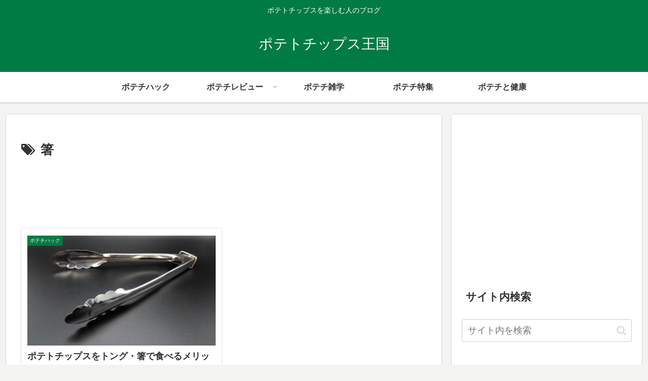

--- FILE ---
content_type: text/html; charset=utf-8
request_url: https://www.google.com/recaptcha/api2/aframe
body_size: 268
content:
<!DOCTYPE HTML><html><head><meta http-equiv="content-type" content="text/html; charset=UTF-8"></head><body><script nonce="25LqcNImlRIBRGpd8j52IA">/** Anti-fraud and anti-abuse applications only. See google.com/recaptcha */ try{var clients={'sodar':'https://pagead2.googlesyndication.com/pagead/sodar?'};window.addEventListener("message",function(a){try{if(a.source===window.parent){var b=JSON.parse(a.data);var c=clients[b['id']];if(c){var d=document.createElement('img');d.src=c+b['params']+'&rc='+(localStorage.getItem("rc::a")?sessionStorage.getItem("rc::b"):"");window.document.body.appendChild(d);sessionStorage.setItem("rc::e",parseInt(sessionStorage.getItem("rc::e")||0)+1);localStorage.setItem("rc::h",'1769621413305');}}}catch(b){}});window.parent.postMessage("_grecaptcha_ready", "*");}catch(b){}</script></body></html>